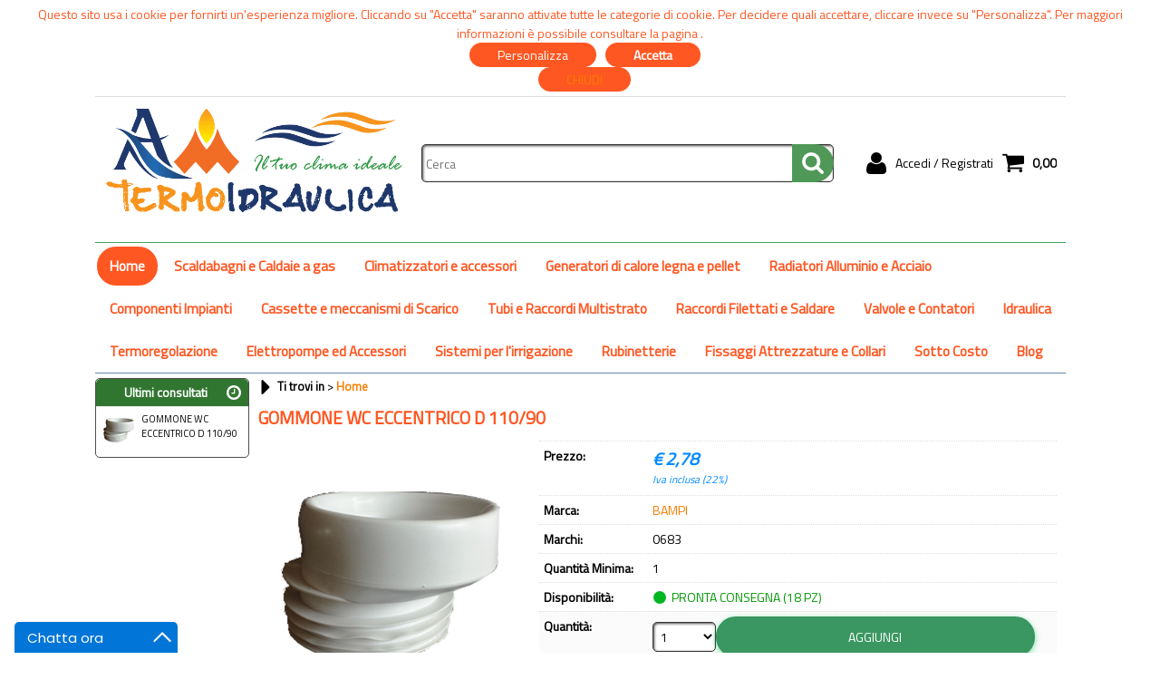

--- FILE ---
content_type: text/html; Charset=iso-8859-1
request_url: https://www.am-termoidraulica.it/cassette-di-scarico/sifoni-ed-accessori/gommone-wc-eccentrico-d-110-90.1.40.13.gp.697.uw
body_size: 86015
content:
<!DOCTYPE html>
<html lang="it">
<head>
<meta charset="iso-8859-1">
<meta http-equiv="content-type" content="text/html; charset=iso-8859-1">
<base href="https://www.am-termoidraulica.it/" />
<script type="text/javascript" id="rdy_jIoC3jEw">
	//<![CDATA[
	
window.onerror = function(message, url, lineNumber,columnNumber,oError) {oError = oError||{};var aStack = (oError.stack||"").split("\n");var aConsole = [];aConsole.push(message);for(var sY=0;sY<aStack.length;sY++){if(aStack[sY]){aConsole.push(aStack[sY].replace(/@/g,"\t"));}}console.log("ERROR:");console.log(aConsole.join("\n"));console.log("------------------------------------");return true;};

	//]]>
</script>


<link  href="scripts/jquery.js" rel="preload" type="text/javascript" as="script" />
<link  href="scripts/readyprolibrary.min122.js?lang=it" rel="preload" type="text/javascript" as="script" />
<link  href="/readycontent/images/logo-1.png" rel="preload" as="image" />
<link  href="ReadySkins/SkinPersonalizzata/css/screen.css?ch=ThuJan22070658UTC01002026" rel="preload" type="text/css" as="style" />
<title>Vendita GOMMONE WC ECCENTRICO D 110/90  BAMPI</title>
<meta http-equiv="imagetoolbar" content="no" />
<meta name="generator" content="Ready Pro Ecommerce" />
<meta name="content-language" content="it" />
<link rel="icon" type="image/x-icon" href="/favicon.ico" />
<meta content=", , GOMMONE WC ECCENTRICO D 110/90, " name="keywords" />
<meta content="Vendita GOMMONE WC ECCENTRICO D 110/90 BAMPI " name="description" />
<meta content="width=device-width, minimum-scale=1.0, maximum-scale=5.0, initial-scale=1.0" name="viewport" />
<meta content="yes" name="apple-mobile-web-app-capable" />
<meta content="yes" name="mobile-web-app-capable" />
<link  href="https://www.am-termoidraulica.it/idraulica/guarnizioni-morsetti-e-affini/gommone-wc-eccentrico-d-110-90.1.48.35.gp.697.uw" rel="canonical" />
<meta property="og:title" content="Vendita GOMMONE WC ECCENTRICO D 110/90  BAMPI " />
<meta property="og:type" content="product" />
<meta content="Vendita GOMMONE WC ECCENTRICO D 110/90 BAMPI " property="og:description" />
<meta property="og:url" content="https://www.am-termoidraulica.it/idraulica/guarnizioni-morsetti-e-affini/gommone-wc-eccentrico-d-110-90.1.48.35.gp.697.uw" />
<meta property="og:image" content="https://www.am-termoidraulica.it/files/M_Files/Foto/38345_1.PNG" />
<link  href="https://www.am-termoidraulica.it/files/M_Files/Foto/38345_1.PNG" rel="image_src" />
<link  href="ReadySkins/readyprocss.min115.css" rel="stylesheet" type="text/css" />
<link  href="ReadySkins/slick/slick1.css" rel="stylesheet" type="text/css" />
<link  href="ReadySkins/slick/slick-theme1.css" rel="stylesheet" type="text/css" />
<!-- SKIN Personalizzata (Folder) -->
<link  href="ReadySkins/SkinPersonalizzata/css/screen.css?ch=ThuJan22070658UTC01002026" rel="stylesheet" type="text/css" />
<!-- Custom CSS --><style type="text/css">
	#body_home .column {
min-height:450px !important;
}
.privacyFormBox a {
background: none !important;
}
.privacyFormBox a:hover, .privacyFormBox a:focus-visible { 
border:none !important; 
} 
#footer_custom_els_container a {
background: none !important;
padding: 0 0.85em !important;
font-weight: bold;
color: #ff5722;
}

#footer_custom_els_container a:hover, #footer_custom_els_container a:focus-visible {
border:none !important;
}

h1.boxTitle {text-align:left;}

.blog_item.list-item{
padding:0;
}

.footer_block_page.fb a {
margin-top: 1em !important;
padding: 0 !important;
}

.blog_item.list-item>a {
margin-left: 0px !important;
}

#colDx{
    width: 25%;
}

.privacyFormBox a {
background: none !important;
}
.privacyFormBox a:hover, .privacyFormBox a:focus-visible { 
border:none !important; 
} 
#footer_custom_els_container a {
background: none !important;
padding: 0 0.85em !important;
font-weight: bold;
color: #ff5722;
}

#footer_custom_els_container a:hover, #footer_custom_els_container a:focus-visible {
border:none !important;
}

h1.boxTitle {text-align:left;}

.blog_item.list-item{
padding:0;
}

.footer_block_page.fb a {
margin-top: 1em !important;
padding: 0 !important;
}

.blog_item.list-item>a {
margin-left: 0px !important;
}

#colDx{
    width: 25%;
}

#sheetProductBoxes h2 {
    color: #000 !important;
    text-align:left;
}
#sheetProductBoxes h2:first-child{
    display:none;
}
#sheetProductLinks h2, 
#sheetProductAttachments h2, 
#sheetProductArtColl h2{
    display:block !important;
}

#sheetProductDescription h1{
    margin-top: 2em;
}

</style>
<style type="text/css">
#colSx,#colDx,#colMid{display:table-cell;vertical-align:top;}#mainTable{display:table;}
</style>
<script type="text/javascript" id="rdy_dnn2xN8J">
//<![CDATA[
var template_var_bShowMobileVersion=false;
var template_var_skinFolder='ReadySkins/SkinPersonalizzata/images/';
var template_var_ajaxCall_page='ajaxRequests.asp';
var template_var_upload_files_page='uploadFiles.asp';
var template_var_renew_session_page='';
var template_var_send_order_page='/?cmd=sendOrder';
var template_var_order_incomplete_btn_ko='Annulla';
var template_var_order_incomplete_btn_ok='Procedi con l\'acquisto';
var template_var_order_incomplete_message='<strong>ATTENZIONE!!</strong><br /><p>Siamo spiacenti ma attualmente non esiste alcun vettore disponibile per la tua zona di consegna.</p><ul><li>Potresti decidere di inviare comunque l\'ordine. Ti chiamera\' un nostro tecnico per aiutarti</li><li>Oppure potresti annullare l\'operazione e riprovare tra qualche giorno lasciando i tuoi articoli nel carrello.</li><li>Oppure potresti annullare l\'operazione ma solo per provare un\'altra destinazione</li></ul><br /><br /><strong>Come vuoi procedere?</strong>';
var readypro_data = {cookiesAccepted:0,cookiesMarketingAccepted:0,cookiesStatisticsAccepted:0,webSiteCharset:'iso-8859-1'};
//]]>
</script>
<script src="scripts/jquery.js" type="text/javascript" id="rdy_scriptsjqueryjs"></script>
<script src="scripts/readyprolibrary.min122.js?lang=it" type="text/javascript" id="rdy_scriptsreadyprolibrarymin122jslangit" defer="defer"></script>
<script src="scripts/select2/dist/js/i18n/it.js" type="text/javascript" id="rdy_scriptsselect2distjsi18nitjs" defer="defer"></script>
<script src="scripts/slick/slick1.js" type="text/javascript" id="rdy_scriptsslickslick1js" defer="defer"></script>
<!-- Facebook Pixel Code -->
<script type="text/javascript" id="rdy_YWvx6M7r">
//<![CDATA[
!function(f,b,e,v,n,t,s)
{if(f.fbq)return;n=f.fbq=function(){n.callMethod?
n.callMethod.apply(n,arguments):n.queue.push(arguments)};
if(!f._fbq)f._fbq=n;n.push=n;n.loaded=!0;n.version="2.0";
n.queue=[];t=b.createElement(e);t.async=!0;
t.src=v;s=b.getElementsByTagName(e)[0];
s.parentNode.insertBefore(t,s)}(window, document,"script",
"https://connect.facebook.net/en_US/fbevents.js");
fbq("init", "428519338538736");
fbq("track", "PageView");
//]]>
</script>
<noscript><img height="1" width="1" style="display:none" src="https://www.facebook.com/tr?id=428519338538736&ev=PageView&noscript=1" /></noscript>
<!-- End Facebook Pixel Code -->

</head>
<body id="body_getProd" class="body_lang_it webAreaID_38">
<script type="text/javascript" id="rdy_bzWgln7Q">
//<![CDATA[
fbq('track', 'ViewContent', {
content_type: 'product',
content_ids: ['0683']
});
//]]>
</script>
<div id="cookieAlert"><div class="text"><p>Questo sito usa i cookie per fornirti un'esperienza migliore. Cliccando su "Accetta" saranno attivate tutte le categorie di cookie. Per decidere quali accettare, cliccare invece su "Personalizza". Per maggiori informazioni è possibile consultare la pagina .</p></div><div class="btn"><a href="#" class="details" onclick="return showCookieDetails();">Personalizza</a><a href="#" class="ok" onclick="return acceptCookie(this,false);">Accetta</a></div><a href="#" class="close" onclick="return closeCookieBanner(this);">CHIUDI</a></div>
<div id="r_left_menu"><div class="r_left_menu_loader"></div><div class="r_left_menu_container"><div class="r_left_menu_container_scroll"><ul><li class="btn_left_close btn"><span>Chiudi</span></li></ul><div class="r_left_menu_areas"><ul>
<li id="r_webArea_38" class="current">
<a href="https://www.am-termoidraulica.it/" title="Home" class="selectedButt" target="_self" data-text="Home">Home</a>
</li><li id="r_webArea_39">
<a href="Vendita-caldaie-scaldabagni" title="Scaldabagni e Caldaie a gas " target="_self" data-text="Scaldabagni e Caldaie a gas ">Scaldabagni e Caldaie a gas </a>
<!-- INNERHTML_AREA_39 -->
</li><li id="r_webArea_53">
<a href="vendita-climatizzatori-pompe-di-calore-accessori" title="Climatizzatori e accessori" target="_self" data-text="Climatizzatori e accessori">Climatizzatori e accessori</a>
<!-- INNERHTML_AREA_53 -->
</li><li id="r_webArea_56">
<a href="Vendita-termocucine-legna-stufe-caldaie-pellet" title="Generatori di calore legna e pellet" target="_self" data-text="Generatori di calore legna e pellet">Generatori di calore legna e pellet</a>
<!-- INNERHTML_AREA_56 -->
</li><li id="r_webArea_61">
<a href="Radiatori-alluminio-scaldasalviette-acciaio" title="Radiatori Alluminio e Acciaio" target="_self" data-text="Radiatori Alluminio e Acciaio">Radiatori Alluminio e Acciaio</a>
<!-- INNERHTML_AREA_61 -->
</li><li id="r_webArea_49">
<a href="Vendita-componenti-impianti-termoidraulici" title="Componenti Impianti" target="_self" data-text="Componenti Impianti">Componenti Impianti</a>
<!-- INNERHTML_AREA_49 -->
</li><li id="r_webArea_60">
<a href="Valvole-aerazione-cassette-meccanismi-scarico" title="Cassette e meccanismi di Scarico" target="_self" data-text="Cassette e meccanismi di Scarico">Cassette e meccanismi di Scarico</a>
<!-- INNERHTML_AREA_60 -->
</li><li id="r_webArea_57">
<a href="Vendita-tubo-multistrato" title="Tubi e Raccordi Multistrato" target="_self" data-text="Tubi e Raccordi Multistrato">Tubi e Raccordi Multistrato</a>
<!-- INNERHTML_AREA_57 -->
</li><li id="r_webArea_59">
<a href="Vendita-Raccordi-tubo-Polietilene-rame-ottone-ferro-zincato" title="Raccordi Filettati e Saldare" target="_self" data-text="Raccordi Filettati e Saldare">Raccordi Filettati e Saldare</a>
<!-- INNERHTML_AREA_59 -->
</li><li id="r_webArea_44">
<a href="Vendita-valvole-ottone-acqua-gas" title="Valvole e Contatori" target="_self" data-text="Valvole e Contatori">Valvole e Contatori</a>
<!-- INNERHTML_AREA_44 -->
</li><li id="r_webArea_48">
<a href="Vendita-Articoli-minuterie-idrauliche" title="Idraulica" target="_self" data-text="Idraulica">Idraulica</a>
<!-- INNERHTML_AREA_48 -->
</li><li id="r_webArea_43">
<a href="Vendita-apparecchi-termoregolazione" title="Termoregolazione" target="_self" data-text="Termoregolazione">Termoregolazione</a>
<!-- INNERHTML_AREA_43 -->
</li><li id="r_webArea_51">
<a href="vendita-elettropompe" title="Elettropompe ed Accessori" target="_self" data-text="Elettropompe ed Accessori">Elettropompe ed Accessori</a>
<!-- INNERHTML_AREA_51 -->
</li><li id="r_webArea_41">
<a href="Vendita-apparecchiature-impianti-irrigazione" title="Sistemi per l'irrigazione" target="_self" data-text="Sistemi per l'irrigazione">Sistemi per l'irrigazione</a>
<!-- INNERHTML_AREA_41 -->
</li><li id="r_webArea_42">
<a href="vendita-rubinetteria" title="Rubinetterie" target="_self" data-text="Rubinetterie">Rubinetterie</a>
<!-- INNERHTML_AREA_42 -->
</li><li id="r_webArea_50">
<a href="Vendita-sistemi-fissaggio-utensileria" title="Fissaggi Attrezzature e Collari" target="_self" data-text="Fissaggi Attrezzature e Collari">Fissaggi Attrezzature e Collari</a>
<!-- INNERHTML_AREA_50 -->
</li><li id="r_webArea_58">
<a href="vendita-prodotti-sottocosto" title="Sotto Costo" target="_self" data-text="Sotto Costo">Sotto Costo</a>
<!-- INNERHTML_AREA_58 -->
</li><li id="r_webArea_55">
<a href="blog" title="Blog" target="_self" data-text="Blog">Blog</a>
<!-- INNERHTML_AREA_55 -->
</li>
</ul>
</div><div class="r_left_menu_pages"><ul><li id="r_webPage_6"><a href="contatti-vendita-caldaie-stufe-idraulica">Contatti</a></li><li id="r_webPage_7"><a href="spedizioni-vendita-materiale-termoidraulico">Spedizioni</a></li><li id="r_webPage_9"><a href="vendita-articoli-termoidraulico-pagamenti">Pagamenti</a></li><li id="r_webPage_8"><a href="condizioni-vendita-materiale-termoidraulico">Condizioni di Vendita</a></li><li id="r_webPage_11"><a href="agevolazioni-iva-prima-casa">Agevolazioni Fiscali</a></li></ul></div></div></div></div>
<div id="header_responsive"><div id="head"><div id="header_top_bar_wrapper"><ul class="header_top_bar"><li id="top_text"></li></ul></div><div id="top_buttons_wrapper"><ul class="top_buttons"><li id="top_menu_button" class="btn_menu butt"><a href="#"><span>&nbsp;</span></a></li><li class="box_logo"><a href="https://www.am-termoidraulica.it/"><img src="/readycontent/images/logo-1.png" fetchpriority="high" id="logo" alt="Vendita stufe, caldaie, materiali idraulico, rubinetterie ed irrigazione" border="0" /></a></li><li class="box_search"><form action="/" id="top_search" class="headForm"><div class="box_text_search"><input type="text" placeholder="Cerca" class="txt_search" name="cmdString" autocomplete="off" value="" /><input type="submit" value="ok" class="btn_search responsive_butt" /></div><input type="button" value="ok" name="main_butt" class="btn_search main_butt" /><input type="hidden" name="cmd" value="searchProd" /><input type="hidden" name="bFormSearch" value="1" /></form></li><li id="top_login_button" class="btn_login butt"><a href="/?cmd=loginAndRegister" rel="nofollow"><span>Accedi / Registrati</span></a><div id="top_login" class="popup"><div class="loginAndRegister" id="loginAndRegisterTop"><div id="existentUserBoxTop" class="existent_user_box"><div class="boxTitle"><span>Sono già registrato</span></div><p>Per completare l'ordine inserisci il nome utente e la password e poi clicca sul pulsante "Accedi"</p><form action="cassette-di-scarico/sifoni-ed-accessori/gommone-wc-eccentrico-d-110-90.1.40.13.gp.697.uw" method="post"><fieldset><label><strong>E-mail:</strong><input type="text" name="uid" /></label><label><strong>Password:</strong><input type="password" name="pwd" onkeypress="showToggleViewPassword(this);" /></label></fieldset><input value="Accedi" type="submit" name="cmdOK" class="butt1" /><a href="#" title="Inserire l'indirizzo email con il quale e' stata effettuata la registrazione per reimpostare la password" onclick="return showMessageInLightBox('&lt;div id=&quot;resetPwdRequest&quot;&gt;&lt;div class=&quot;boxTitle&quot;&gt;Hai perso la password?&lt;/div&gt;Per avviare la procedura di reset della password inserisci l\'indirizzo email con il quale ti sei registrato.&lt;form id=&quot;resetPwdRequestForm&quot; action=&quot;/?cmd=resetPwdRequest&quot; method=&quot;post&quot; onsubmit=&quot;return checkResetPwdForm(this);&quot;&gt;&lt;label for=&quot;email&quot;&gt;E-mail&lt;/label&gt;&amp;nbsp;&lt;input type=&quot;text&quot; name=&quot;email&quot; /&gt;&amp;nbsp;&lt;input type=&quot;submit&quot; name=&quot;cmd_OK&quot; value=&quot;Vai&quot; class=&quot;butt1&quot; id=&quot;resetPwdRequestButt&quot; /&gt;&lt;/form&gt;&lt;/div&gt;');">Hai perso la password?</a></form></div><div id="newUserBoxTop" class="new_user_box"><div class="boxTitle"><span>Sono un nuovo cliente</span></div><p>Se non sei ancora registrato sul nostro sito clicca sul pulsante "Registrati"</p><form action="/?cmd=regForm" method="post"><input type="submit" name="cmdRegister" value="Registrati" class="butt1" /></form></div></div></div></li><li class="btn_cart butt" id="top_cart_button"><a href="/?cmd=showCart" rel="nofollow"><span>0,00</span></a></li></ul></div></div></div>
<div id="menu" class="megamenu"><ul>
<li id="webArea_38" class="current">
<a href="https://www.am-termoidraulica.it/" title="Home" class="selectedButt" target="_self" data-text="Home">Home</a>
</li><li id="webArea_39">
<a href="Vendita-caldaie-scaldabagni" title="Scaldabagni e Caldaie a gas " target="_self" data-text="Scaldabagni e Caldaie a gas ">Scaldabagni e Caldaie a gas </a>
</li><li id="webArea_53">
<a href="vendita-climatizzatori-pompe-di-calore-accessori" title="Climatizzatori e accessori" target="_self" data-text="Climatizzatori e accessori">Climatizzatori e accessori</a>
</li><li id="webArea_56">
<a href="Vendita-termocucine-legna-stufe-caldaie-pellet" title="Generatori di calore legna e pellet" target="_self" data-text="Generatori di calore legna e pellet">Generatori di calore legna e pellet</a>
</li><li id="webArea_61">
<a href="Radiatori-alluminio-scaldasalviette-acciaio" title="Radiatori Alluminio e Acciaio" target="_self" data-text="Radiatori Alluminio e Acciaio">Radiatori Alluminio e Acciaio</a>
</li><li id="webArea_49">
<a href="Vendita-componenti-impianti-termoidraulici" title="Componenti Impianti" target="_self" data-text="Componenti Impianti">Componenti Impianti</a>
</li><li id="webArea_60">
<a href="Valvole-aerazione-cassette-meccanismi-scarico" title="Cassette e meccanismi di Scarico" target="_self" data-text="Cassette e meccanismi di Scarico">Cassette e meccanismi di Scarico</a>
</li><li id="webArea_57">
<a href="Vendita-tubo-multistrato" title="Tubi e Raccordi Multistrato" target="_self" data-text="Tubi e Raccordi Multistrato">Tubi e Raccordi Multistrato</a>
</li><li id="webArea_59">
<a href="Vendita-Raccordi-tubo-Polietilene-rame-ottone-ferro-zincato" title="Raccordi Filettati e Saldare" target="_self" data-text="Raccordi Filettati e Saldare">Raccordi Filettati e Saldare</a>
</li><li id="webArea_44">
<a href="Vendita-valvole-ottone-acqua-gas" title="Valvole e Contatori" target="_self" data-text="Valvole e Contatori">Valvole e Contatori</a>
</li><li id="webArea_48">
<a href="Vendita-Articoli-minuterie-idrauliche" title="Idraulica" target="_self" data-text="Idraulica">Idraulica</a>
</li><li id="webArea_43">
<a href="Vendita-apparecchi-termoregolazione" title="Termoregolazione" target="_self" data-text="Termoregolazione">Termoregolazione</a>
</li><li id="webArea_51">
<a href="vendita-elettropompe" title="Elettropompe ed Accessori" target="_self" data-text="Elettropompe ed Accessori">Elettropompe ed Accessori</a>
</li><li id="webArea_41">
<a href="Vendita-apparecchiature-impianti-irrigazione" title="Sistemi per l'irrigazione" target="_self" data-text="Sistemi per l'irrigazione">Sistemi per l'irrigazione</a>
</li><li id="webArea_42">
<a href="vendita-rubinetteria" title="Rubinetterie" target="_self" data-text="Rubinetterie">Rubinetterie</a>
</li><li id="webArea_50">
<a href="Vendita-sistemi-fissaggio-utensileria" title="Fissaggi Attrezzature e Collari" target="_self" data-text="Fissaggi Attrezzature e Collari">Fissaggi Attrezzature e Collari</a>
</li><li id="webArea_58">
<a href="vendita-prodotti-sottocosto" title="Sotto Costo" target="_self" data-text="Sotto Costo">Sotto Costo</a>
</li><li id="webArea_55">
<a href="blog" title="Blog" target="_self" data-text="Blog">Blog</a>
</li>
</ul>
</div>
<div id="mainTableContainer">
<div id="mainTable">
<div id="colSx"><div id="latestModelsBox"><div class="boxTitle bkg1"><span>Ultimi consultati</span></div><ul><li><a href="gommone-wc-eccentrico-d-110-90.1.0.35.gp.697.uw"><img src="files/M_Files/Foto/38345_3.PNG" align="left" width="40" alt="" border="0" />GOMMONE WC ECCENTRICO D 110/90</a></li></ul></div></div>
<div id="colMid">
<noscript><div id="jsNotEnabledMessage"><img src="ReadySkins/SkinPersonalizzata/images/alert_javascriptIsNotEnable.gif" border="0" alt="" /></div></noscript>
<div id="navBar"><div id="breadcrumbs"><strong>Ti trovi in</strong> <ul><li><a href="https://www.am-termoidraulica.it/" title="Home"><span>Home</span></a></li></ul></div></div><script type="application/ld+json">{"itemListElement":[{"@type":"ListItem","position":1,"item":{"@id":"https://www.am-termoidraulica.it/","name":"Home"}}],"@type":"BreadcrumbList","@context":"https://schema.org"}</script>
<div id="sheetBox">
<div id="sheetBoxTopDetails">
<h1 class="boxTitle">
<span>GOMMONE WC ECCENTRICO D 110/90</span>
</h1>
<div class="imagesBox" style="width:300px;float:left;margin:0 10px 10px 0;max-width: 400px;">
<div class="mainImagesList" id="sheetMainImageConteiner"><a href="#" data-fancybox-href="files/M_Files/Foto/38345_2.PNG" data-fancybox-title="GOMMONE WC ECCENTRICO D 110/90" class="fancybox-sheet-gallery imageParent"><img src="files/M_Files/Foto/38345_2.PNG" fetchpriority="high" class="image" id="sheetMainImage" alt="GOMMONE WC ECCENTRICO D 110/90" border="0" /></a></div><div class="sheetMainImage thumbsList" data-n-thumbs="4" data-n-total-mages="1" data-add-pinch="1"></div>
</div>
<div class="detailsBox" style="margin:0 0 10px 310px;">
<table width="99%" border="0" cellspacing="0" cellpadding="0"><tr class="price">
<th scope="row" class="price">Prezzo:</th>
<td data-label="" class="price"><h3 class="mainPrice"><span class="mainPriceCurrency">&#8364;</span><span class="mainPriceAmount">2,78</span> <span class="sIva">Iva inclusa (22%)</span></h3></td>
</tr><tr class="T9">
<th scope="row" class="T9">Marca:</th>
<td data-label="" class="T9"><a href="bampi/products.1.0.0.br.3.uw" title="BAMPI ">BAMPI </a></td>
</tr><tr class="code">
<th scope="row" class="code">Marchi:</th>
<td data-label="" class="code">0683</td>
</tr><tr class="orderMinQta">
<th scope="row" class="orderMinQta">Quantità Minima:</th>
<td data-label="" class="orderMinQta">1</td>
</tr><tr class="availability">
<th scope="row" class="availability">Disponibilità:</th>
<td data-label="" class="availability"><span class="fullAV ico">PRONTA CONSEGNA (18 PZ)</span>
</td>
</tr><tr id="sheetAddToCartRow"><th>Quantità:</th><td class="bkg1"><form action="cassette-di-scarico/sifoni-ed-accessori/gommone-wc-eccentrico-d-110-90.1.40.13.gp.697.uw" method="post" class="cart_form" name="cart_form_697" id="cart_form_697" onsubmit="return false;"><label><select name="addToCart" class="cart_form_quantity" onchange="return cartQtaSubmit(this);"><option value="1">1</option><option value="2">2</option><option value="3">3</option><option value="4">4</option><option value="5">5</option><option value="6">6</option><option value="7">7</option><option value="8">8</option><option value="9">9</option><optgroup label="-----"><option value="customQuantityForm_ins_697">10+</option></optgroup></select></label><input type="submit" value="Aggiungi" name="cmdAdd" class="butt1" onclick="return addToCartProduct(this.form);" /><input type="hidden" value="697" name="productID" /><input type="hidden" value="" name="filterID" /></form><div style="display:none;" id="customQuantityForm_ins_697"><div class="ajax_message"><strong>GOMMONE WC ECCENTRICO D 110/90</strong> <p>Quanti PZ vuoi aggiungere?</p><form class="cart_form" action="cassette-di-scarico/sifoni-ed-accessori/gommone-wc-eccentrico-d-110-90.1.40.13.gp.697.uw" method="post" name="custom_cart_form_697" id="custom_cart_form_697" onsubmit="return addToCartProduct(this);"><input type="text" name="addToCart" value="10" size="3" maxlength="6" class="cart_form_quantity" /><input type="submit" value="Aggiungi" name="cmdAdd" class="butt1" onclick="return addToCartProduct(this.form);" /><input type="hidden" value="697" name="productID" /><input type="hidden" value="" name="filterID" /></form></div></div></td></tr></table>
</div>
<div class="servicesBox" style="margin:0 0 10px 310px;"><h2><span>Servizi</span></h2><a href="javascript:window.print();" class="buttServPrint">Stampa</a><a href="#" title="Condividi" class="buttServTellToFriend" rel="nofollow">Condividi</a><a href="#" onclick="showMessageInLightBox('&lt;div id=&quot;formRequestInfo&quot;&gt;\r\n\t&lt;div class=&quot;boxTitle&quot;&gt;&lt;span&gt;Richiedi informazioni&lt;/span&gt;&lt;/div&gt;\r\n\t&lt;form action=&quot;/?cmd=requestInfo&quot; method=&quot;post&quot; id=&quot;frm_request_info&quot; onsubmit=&quot;return checkRequestInfoForm(this);&quot;&gt;\r\n\t\t&lt;h3&gt;GOMMONE WC ECCENTRICO D 110/90&lt;/h3&gt;\r\n\t\t&lt;p&gt;Non hai trovato ci&#242; che cerchi? Scrivici e richiedi quello che ti interessa sapere.&lt;/p&gt;\r\n\t\t&lt;table border=&quot;0&quot; cellspacing=&quot;0&quot; cellpadding=&quot;0&quot;&gt;\r\n\t\t\t&lt;tr&gt;\r\n\t\t\t\t&lt;td&gt;\r\n\t\t\t\t\t&lt;label for=&quot;maskedField1&quot;&gt;Nome&lt;/label&gt;\r\n\t\t\t\t\t&lt;input type=&quot;text&quot; name=&quot;maskedField1&quot; id=&quot;maskedField1&quot; /&gt;\r\n\t\t\t\t&lt;/td&gt;\r\n\t\t\t\t&lt;td&gt;&lt;/td&gt;\r\n\t\t\t&lt;/tr&gt;\r\n\t\t\t&lt;tr&gt;\r\n\t\t\t\t&lt;td&gt;\r\n\t\t\t\t\t&lt;label&gt;E-mail&lt;/label&gt;&lt;input type=&quot;text&quot; name=&quot;maskedField2&quot; /&gt;\r\n\t\t\t\t&lt;/td&gt;\r\n\t\t\t\t&lt;td&gt;\r\n\t\t\t\t\t&lt;input type=&quot;hidden&quot; name=&quot;maskedField5&quot; value=&quot;maskedField2&quot; /&gt;\r\n\t\t\t\t&lt;/td&gt;\r\n\t\t\t&lt;/tr&gt;\r\n\t\t\t&lt;tr&gt;\r\n\t\t\t\t&lt;td colspan=&quot;2&quot;&gt;\r\n\t\t\t\t\t&lt;label for=&quot;maskedField3&quot;&gt;Richiesta&lt;/label&gt;\r\n\t\t\t\t\t&lt;textarea rows=&quot;5&quot; name=&quot;maskedField3&quot; id=&quot;maskedField3&quot;&gt;&lt;/textarea&gt;\r\n\t\t\t\t&lt;/td&gt;\r\n\t\t\t&lt;/tr&gt;\r\n\t\t\t&lt;tr&gt;\r\n\t\t\t\t&lt;td colspan=&quot;2&quot;&gt;\r\n\t\t\t\t\t&lt;div class=&quot;privacyFormBox&quot;&gt;&lt;input type=&quot;checkbox&quot; value=&quot;1&quot; name=&quot;privacyAgree&quot; /&gt; &lt;p&gt;Ho letto ed accetto le condizioni dell\'&lt;a href=&quot;httpswwwam-termoidraulica-it-informativa-privacy&quot; target=&quot;_blank&quot;&gt;informativa privacy&lt;/a&gt;&lt;/p&gt;&lt;/div&gt;\r\n\t\t\t\t\t&lt;input type=&quot;submit&quot; name=&quot;cmd_OK&quot; value=&quot;INVIA RICHIESTA&quot; class=&quot;butt1 frm_request_info_submit&quot; /&gt;\r\n\t\t\t\t&lt;/td&gt;\r\n\t\t\t&lt;/tr&gt;\r\n\t\t&lt;/table&gt;\r\n\t\t&lt;input type=&quot;hidden&quot; name=&quot;productID&quot; value=&quot;697&quot; /&gt;\r\n\t&lt;/form&gt;\r\n&lt;/div&gt;');return false;" class="buttServInfo">Richiedi informazioni</a></div>
<div id="addVotoBox" style="margin:0 0 10px 310px;"><h2><span>Feedback degli utenti</span></h2><div><span class="w_stars"><span style="width:24px;height:24px;display:inline-block;" class="img-star-empty"></span><span style="width:24px;height:24px;display:inline-block;" class="img-star-empty"></span><span style="width:24px;height:24px;display:inline-block;" class="img-star-empty"></span><span style="width:24px;height:24px;display:inline-block;" class="img-star-empty"></span><span style="width:24px;height:24px;display:inline-block;" class="img-star-empty"></span></span><form onsubmit="showMessageInLightBox('&lt;div class=&quot;ajax_warning&quot;&gt;\r\n\t&lt;p&gt;Attenzione!&lt;br/&gt;Non &#232; possibile effettuare l\'operazione.&lt;br/&gt;Per lasciare il tuo giudizio prima &#232; necessario effettuare il login&lt;/p&gt;\r\n\t&lt;div class=&quot;btn_wrapp&quot;&gt;\r\n\t\t&lt;a href=&quot;#&quot; onclick=&quot;return closeLightBox();&quot; class=&quot;btn close&quot;&gt;OK&lt;/a&gt;\r\n\t&lt;/div&gt;\r\n&lt;/div&gt;');return false;" method="post" action="#"><input type="submit" class="butt1" value="Lascia un feedback sul prodotto" /></form></div></div>
</div>
<ul id="sheetBoxesMenu"><li class="selected" id="tabBoxes" style="">
<a href="" onclick="$('.selected').attr('class','');$(this.parentNode).attr('class','selected');switchTab('sheetProductBoxes','sheetProductBoxes');return false;" onfocus="this.blur();">
Scheda
</a>
</li><li class="" id="tabAttachments" style="">
<a href="" onclick="$('.selected').attr('class','');$(this.parentNode).attr('class','selected');switchTab('sheetProductAttachments','sheetProductBoxes');return false;" onfocus="this.blur();">
Allegati (1)
</a>
</li></ul><div id="sheetProductBoxes"><div id=""><h2><span>Descrizione</span></h2><div id="sheetProductDescription"><div class="descriptionBox"><h1>Gommone WC Eccentrico Ø 110/90</h1>
<p align="justify">Il <strong>gommone WC eccentrico Ø 110/90
Bampi</strong> è ideale per collegare il vaso WC allo scarico in
presenza di <strong>disallineamenti</strong>. La struttura
flessibile garantisce una <strong>tenuta perfetta</strong> contro
perdite e cattivi odori.</p>
<ul>
<li><strong>Diametro:</strong> 110/90 mm</li>
<li><strong>Tipologia:</strong> Eccentrico</li>
<li><strong>Materiale:</strong> Gomma resistente</li>
<li><strong>Marca:</strong> Bampi</li></ul>
<p align="justify">Perfetto per installazioni rapide e
ristrutturazioni, assicura un montaggio semplice, sicuro e
duraturo.</p>
</div></div></div><div class="documentsBox" id="sheetProductAttachments"><h2><span>Allegati</span></h2><ul><li><a href="catalogo.1.0.0.gd.117.uw">CATALOGO</a><br /><p></p><span style="width:20px;height:22px;display:inline-block;margin:0 2px 5px 0;" class="ico-file pdf"></span><a href="files/M_Files/DocFiles/000/000/117/SIFONI.pdf" target="_blank">SIFONI.pdf</a>&#160;(5.582,22&#160;KB)<br /></li></ul></div></div>
</div><script type="application/ld+json">{"name":"GOMMONE WC ECCENTRICO D 110/90","category":"","image":"https://www.am-termoidraulica.it/files/M_Files/Foto/38345_2.PNG","offers":{"price":"2.78","priceCurrency":"EUR","priceValidUntil":"29-01-2026 14:30:51","availability":"https://schema.org/InStock"},"brand":{"name":"BAMPI ","@type":"Brand"},"sku":"0683","description":"Gommone WC Eccentrico Ø 110/90\r\nIl gommone WC eccentrico Ø 110/90\r\nBampi è ideale per collegare il vaso WC allo scarico in\r\npresenza di disallineamenti. La struttura\r\nflessibile garantisce una tenuta perfetta contro\r\nperdite e cattivi odori.\r\n\r\nDiametro: 110/90 mm\r\nTipologia: Eccentrico\r\nMateriale: Gomma resistente\r\nMarca: Bampi\r\nPerfetto per installazioni rapide e\r\nristrutturazioni, assicura un montaggio semplice, sicuro e\r\nduraturo.\r\n","@type":"Product","@context":"https://schema.org"}</script>
</div>
</div>
</div>
<div id="mmLayer_webArea_39" class="megamenuLayer"><div class="megamenuLayerWrapper"><div class="megamenuLayerContent"><div class="categoriesLinks columnizeContainer"><dl>
	<dt class="li-item">		<a href="scaldabagni-e-caldaie-a-gas/scaldabagni-a-gas-herman-saunier-duval/products.1.39.52.sp.uw"  title="Scaldabagni a gas Herman Saunier Duval" data-id="52" data-type="category" data-params="cmd=searchProd&idA=39&idC=52" data-page="standard" onclick="return megamenuClickHandler('39');">Scaldabagni a gas Herman Saunier Duval</a></dt>
</dl>
<dl>
	<dt class="li-item">		<a href="scaldabagni-e-caldaie-a-gas/caldaie-a-gas-herman-saunier-duval/products.1.39.250.sp.uw"  title="Caldaie a gas Herman Saunier Duval" data-id="250" data-type="category" data-params="cmd=searchProd&idA=39&idC=250" data-page="standard" onclick="return megamenuClickHandler('39');">Caldaie a gas Herman Saunier Duval</a></dt>
</dl>
<dl>
	<dt class="li-item">		<a href="scaldabagni-e-caldaie-a-gas/fumisteria-scaldini-e-caldaie/products.1.39.231.sp.uw"  title="Fumisteria Scaldini e Caldaie" data-id="231" data-type="category" data-params="cmd=searchProd&idA=39&idC=231" data-page="standard" onclick="return megamenuClickHandler('39');">Fumisteria Scaldini e Caldaie</a></dt>
</dl>
</div></div></div></div><div id="mmLayer_webArea_53" class="megamenuLayer"><div class="megamenuLayerWrapper"><div class="megamenuLayerContent"><div class="categoriesLinks columnizeContainer"><dl>
	<dt class="li-item">		<a href="climatizzatori-e-accessori/climatizzatori-toshiba/products.1.53.304.sp.uw"  title="Climatizzatori Toshiba" data-id="304" data-type="category" data-params="cmd=searchProd&idA=53&idC=304" data-page="standard" onclick="return megamenuClickHandler('53');">Climatizzatori Toshiba</a></dt>
</dl>
<dl>
	<dt class="li-item">		<a href="climatizzatori-e-accessori/accessori-climatizzazione-e-tubo-rame/products.1.53.91.sp.uw"  title="Accessori Climatizzazione e Tubo Rame " data-id="91" data-type="category" data-params="cmd=searchProd&idA=53&idC=91" data-page="standard" onclick="return megamenuClickHandler('53');">Accessori Climatizzazione e Tubo Rame </a></dt>
</dl>
</div></div></div></div><div id="mmLayer_webArea_56" class="megamenuLayer"><div class="megamenuLayerWrapper"><div class="megamenuLayerContent"><div class="categoriesLinks columnizeContainer"><dl>
	<dt class="li-item">		<a href="generatori-di-calore-legna-e-pellet/termostufe-e-termocucine/products.1.56.222.sp.uw"  title="Termostufe e Termocucine " data-id="222" data-type="category" data-params="cmd=searchProd&idA=56&idC=222" data-page="standard" onclick="return megamenuClickHandler('56');">Termostufe e Termocucine </a></dt>
</dl>
<dl>
	<dt class="li-item">		<a href="generatori-di-calore-legna-e-pellet/termostufe-a-pelllet/products.1.56.224.sp.uw"  title="Termostufe a pelllet " data-id="224" data-type="category" data-params="cmd=searchProd&idA=56&idC=224" data-page="standard" onclick="return megamenuClickHandler('56');">Termostufe a pelllet </a></dt>
</dl>
<dl>
	<dt class="li-item">		<a href="generatori-di-calore-legna-e-pellet/stufe-a-pellet/products.1.56.226.sp.uw"  title="Stufe a pellet " data-id="226" data-type="category" data-params="cmd=searchProd&idA=56&idC=226" data-page="standard" onclick="return megamenuClickHandler('56');">Stufe a pellet </a></dt>
</dl>
<dl>
	<dt class="li-item">		<a href="generatori-di-calore-legna-e-pellet/inserti-e-camini-a-legna/products.1.56.225.sp.uw"  title="Inserti e camini a legna " data-id="225" data-type="category" data-params="cmd=searchProd&idA=56&idC=225" data-page="standard" onclick="return megamenuClickHandler('56');">Inserti e camini a legna </a></dt>
</dl>
<dl>
	<dt class="li-item">		<a href="generatori-di-calore-legna-e-pellet/sufe-e-cucine-a-legna/products.1.56.295.sp.uw"  title="Sufe e Cucine a legna " data-id="295" data-type="category" data-params="cmd=searchProd&idA=56&idC=295" data-page="standard" onclick="return megamenuClickHandler('56');">Sufe e Cucine a legna </a></dt>
</dl>
<dl>
	<dt class="li-item">		<a href="generatori-di-calore-legna-e-pellet/inserti-e-termocamini-a-pellet/products.1.56.298.sp.uw"  title="Inserti e termocamini a pellet " data-id="298" data-type="category" data-params="cmd=searchProd&idA=56&idC=298" data-page="standard" onclick="return megamenuClickHandler('56');">Inserti e termocamini a pellet </a></dt>
</dl>
<dl>
	<dt class="li-item">		<a href="generatori-di-calore-legna-e-pellet/caldaie-a-pellet-e-bollitori/products.1.56.242.sp.uw"  title="Caldaie a Pellet e Bollitori " data-id="242" data-type="category" data-params="cmd=searchProd&idA=56&idC=242" data-page="standard" onclick="return megamenuClickHandler('56');">Caldaie a Pellet e Bollitori </a></dt>
</dl>
</div></div></div></div><div id="mmLayer_webArea_49" class="megamenuLayer"><div class="megamenuLayerWrapper"><div class="megamenuLayerContent"><div class="categoriesLinks columnizeContainer"><dl>
	<dt class="li-item">		<a href="componenti-impianti/componentii-arteclima-/products.1.49.160.sp.uw"  title="Componentii " ARTECLIMA "" data-id="160" data-type="category" data-params="cmd=searchProd&idA=49&idC=160" data-page="standard" onclick="return megamenuClickHandler('49');">Componentii " ARTECLIMA "</a></dt>
</dl>
<dl>
	<dt class="li-item">		<a href="componenti-impianti/componenti-far-/products.1.49.29.sp.uw"  title="Componenti " FAR "" data-id="29" data-type="category" data-params="cmd=searchProd&idA=49&idC=29" data-page="standard" onclick="return megamenuClickHandler('49');">Componenti " FAR "</a></dt>
</dl>
<dl>
	<dt class="li-item">		<a href="componenti-impianti/componenti-icma-/products.1.49.151.sp.uw"  title="Componenti "ICMA"" data-id="151" data-type="category" data-params="cmd=searchProd&idA=49&idC=151" data-page="standard" onclick="return megamenuClickHandler('49');">Componenti "ICMA"</a></dt>
</dl>
<dl>
	<dt class="li-item">		<a href="componenti-impianti/componenti-mut-/products.1.49.152.sp.uw"  title="Componenti "MUT" " data-id="152" data-type="category" data-params="cmd=searchProd&idA=49&idC=152" data-page="standard" onclick="return megamenuClickHandler('49');">Componenti "MUT" </a></dt>
</dl>
<dl>
	<dt class="li-item">		<a href="componenti-impianti/componenti-eurogas-/products.1.49.90.sp.uw"  title="Componenti " EUROGAS "  " data-id="90" data-type="category" data-params="cmd=searchProd&idA=49&idC=90" data-page="standard" onclick="return megamenuClickHandler('49');">Componenti " EUROGAS "  </a></dt>
</dl>
<dl>
	<dt class="li-item">		<a href="componenti-impianti/scambiatori-a-piastre/products.1.49.155.sp.uw"  title="Scambiatori a Piastre " data-id="155" data-type="category" data-params="cmd=searchProd&idA=49&idC=155" data-page="standard" onclick="return megamenuClickHandler('49');">Scambiatori a Piastre </a></dt>
</dl>
<dl>
	<dt class="li-item">		<a href="componenti-impianti/cassette-collettori-e-vasi-d-espansione-termocamino/products.1.49.314.sp.uw"  title="Cassette collettori e Vasi D'espansione Termocamino" data-id="314" data-type="category" data-params="cmd=searchProd&idA=49&idC=314" data-page="standard" onclick="return megamenuClickHandler('49');">Cassette collettori e Vasi D'espansione Termocamino</a></dt>
</dl>
</div></div></div></div><div id="mmLayer_webArea_60" class="megamenuLayer"><div class="megamenuLayerWrapper"><div class="megamenuLayerContent"><div class="categoriesLinks columnizeContainer"><dl>
	<dt class="li-item">		<a href="cassette-e-meccanismi-di-scarico/valvole-areazione-e-antiriflusso/products.1.60.311.sp.uw"  title="Valvole areazione e Antiriflusso" data-id="311" data-type="category" data-params="cmd=searchProd&idA=60&idC=311" data-page="standard" onclick="return megamenuClickHandler('60');">Valvole areazione e Antiriflusso</a></dt>
</dl>
<dl>
	<dt class="li-item">		<a href="cassette-e-meccanismi-di-scarico/cassette-di-scarico/products.1.60.16.sp.uw"  title="Cassette di scarico" data-id="16" data-type="category" data-params="cmd=searchProd&idA=60&idC=16" data-page="standard" onclick="return megamenuClickHandler('60');">Cassette di scarico</a></dt>
</dl>
<dl>
	<dt class="li-item">		<a href="cassette-e-meccanismi-di-scarico/meccanismi-di-scarico/products.1.60.38.sp.uw"  title="Meccanismi di scarico" data-id="38" data-type="category" data-params="cmd=searchProd&idA=60&idC=38" data-page="standard" onclick="return megamenuClickHandler('60');">Meccanismi di scarico</a></dt>
</dl>
</div></div></div></div><div id="mmLayer_webArea_57" class="megamenuLayer"><div class="megamenuLayerWrapper"><div class="megamenuLayerContent"><div class="categoriesLinks columnizeContainer"><dl>
	<dt class="li-item">		<a href="tubi-e-raccordi-multistrato/tubo-multistrato-pe-xb-al-pe-xb/products.1.57.196.sp.uw"  title="Tubo multistrato PE-XB/AL/PE-XB" data-id="196" data-type="category" data-params="cmd=searchProd&idA=57&idC=196" data-page="standard" onclick="return megamenuClickHandler('57');">Tubo multistrato PE-XB/AL/PE-XB</a></dt>
</dl>
<dl>
	<dt class="li-item">		<a href="tubi-e-raccordi-multistrato/raccordi-avvitare-multistrato/products.1.57.216.sp.uw"  title="Raccordi avvitare multistrato" data-id="216" data-type="category" data-params="cmd=searchProd&idA=57&idC=216" data-page="standard" onclick="return megamenuClickHandler('57');">Raccordi avvitare multistrato</a></dt>
</dl>
<dl>
	<dt class="li-item">		<a href="tubi-e-raccordi-multistrato/raccordi-a-pressare-multistrato-acqua/products.1.57.238.sp.uw"  title="Raccordi a pressare Multistrato acqua" data-id="238" data-type="category" data-params="cmd=searchProd&idA=57&idC=238" data-page="standard" onclick="return megamenuClickHandler('57');">Raccordi a pressare Multistrato acqua</a></dt>
</dl>
<dl>
	<dt class="li-item">		<a href="tubi-e-raccordi-multistrato/raccordi-a-pressare-multistrato-gas/products.1.57.239.sp.uw"  title="Raccordi a pressare Multistrato gas" data-id="239" data-type="category" data-params="cmd=searchProd&idA=57&idC=239" data-page="standard" onclick="return megamenuClickHandler('57');">Raccordi a pressare Multistrato gas</a></dt>
</dl>
</div></div></div></div><div id="mmLayer_webArea_59" class="megamenuLayer"><div class="megamenuLayerWrapper"><div class="megamenuLayerContent"><div class="categoriesLinks columnizeContainer"><dl>
	<dt class="li-item">		<a href="raccordi-filettati-e-saldare/raccordi-polifusione/products.1.59.7.sp.uw"  title="Raccordi Polifusione " data-id="7" data-type="category" data-params="cmd=searchProd&idA=59&idC=7" data-page="standard" onclick="return megamenuClickHandler('59');">Raccordi Polifusione </a></dt>
</dl>
<dl>
	<dt class="li-item">		<a href="raccordi-filettati-e-saldare/raccordi-o-ring/products.1.59.199.sp.uw"  title="Raccordi O-Ring" data-id="199" data-type="category" data-params="cmd=searchProd&idA=59&idC=199" data-page="standard" onclick="return megamenuClickHandler('59');">Raccordi O-Ring</a></dt>
</dl>
<dl>
	<dt class="li-item">		<a href="raccordi-filettati-e-saldare/raccordi-in-bronzo-e-rame/products.1.59.200.sp.uw"  title="Raccordi in bronzo e rame" data-id="200" data-type="category" data-params="cmd=searchProd&idA=59&idC=200" data-page="standard" onclick="return megamenuClickHandler('59');">Raccordi in bronzo e rame</a></dt>
</dl>
<dl>
	<dt class="li-item">		<a href="raccordi-filettati-e-saldare/raccorderia-ottone-polietilene/products.1.59.248.sp.uw"  title="Raccorderia ottone polietilene" data-id="248" data-type="category" data-params="cmd=searchProd&idA=59&idC=248" data-page="standard" onclick="return megamenuClickHandler('59');">Raccorderia ottone polietilene</a></dt>
</dl>
<dl>
	<dt class="li-item">		<a href="raccordi-filettati-e-saldare/raccordi-in-ottone/products.1.59.202.sp.uw"  title="Raccordi in ottone" data-id="202" data-type="category" data-params="cmd=searchProd&idA=59&idC=202" data-page="standard" onclick="return megamenuClickHandler('59');">Raccordi in ottone</a></dt>
</dl>
<dl>
	<dt class="li-item">		<a href="raccordi-filettati-e-saldare/raccordi-zincati/products.1.59.42.sp.uw"  title="Raccordi zincati" data-id="42" data-type="category" data-params="cmd=searchProd&idA=59&idC=42" data-page="standard" onclick="return megamenuClickHandler('59');">Raccordi zincati</a></dt>
</dl>
</div></div></div></div><div id="mmLayer_webArea_44" class="megamenuLayer"><div class="megamenuLayerWrapper"><div class="megamenuLayerContent"><div class="categoriesLinks columnizeContainer"><dl>
	<dt class="li-item">		<a href="valvole-e-contatori/valvole-a-sfera-gas-ed-accessori/products.1.44.245.sp.uw"  title="Valvole a sfera gas ed accessori " data-id="245" data-type="category" data-params="cmd=searchProd&idA=44&idC=245" data-page="standard" onclick="return megamenuClickHandler('44');">Valvole a sfera gas ed accessori </a></dt>
</dl>
<dl>
	<dt class="li-item">		<a href="valvole-e-contatori/valvole-a-sfera-acqua-ed-accessori/products.1.44.246.sp.uw"  title="Valvole a sfera acqua ed accessori " data-id="246" data-type="category" data-params="cmd=searchProd&idA=44&idC=246" data-page="standard" onclick="return megamenuClickHandler('44');">Valvole a sfera acqua ed accessori </a></dt>
</dl>
<dl>
	<dt class="li-item">		<a href="valvole-e-contatori/contatori-per-l-acqua/products.1.44.49.sp.uw"  title="Contatori per l'acqua " data-id="49" data-type="category" data-params="cmd=searchProd&idA=44&idC=49" data-page="standard" onclick="return megamenuClickHandler('44');">Contatori per l'acqua </a></dt>
</dl>
</div></div></div></div><div id="mmLayer_webArea_48" class="megamenuLayer"><div class="megamenuLayerWrapper"><div class="megamenuLayerContent"><div class="categoriesLinks columnizeContainer"><dl>
	<dt class="li-item">		<a href="idraulica/sifoname-e-pilette/products.1.48.135.sp.uw"  title="Sifoname e pilette" data-id="135" data-type="category" data-params="cmd=searchProd&idA=48&idC=135" data-page="standard" onclick="return megamenuClickHandler('48');">Sifoname e pilette</a></dt>
</dl>
<dl>
	<dt class="li-item">		<a href="idraulica/flessibili/products.1.48.183.sp.uw"  title="Flessibili" data-id="183" data-type="category" data-params="cmd=searchProd&idA=48&idC=183" data-page="standard" onclick="return megamenuClickHandler('48');">Flessibili</a></dt>
</dl>
<dl>
	<dt class="li-item">		<a href="idraulica/articoli-idraulici/products.1.48.36.sp.uw"  title="Articoli idraulici" data-id="36" data-type="category" data-params="cmd=searchProd&idA=48&idC=36" data-page="standard" onclick="return megamenuClickHandler('48');">Articoli idraulici</a></dt>
</dl>
<dl>
	<dt class="li-item">		<a href="idraulica/guarnizioni-morsetti-e-affini/products.1.48.35.sp.uw"  title="Guarnizioni, morsetti e affini" data-id="35" data-type="category" data-params="cmd=searchProd&idA=48&idC=35" data-page="standard" onclick="return megamenuClickHandler('48');">Guarnizioni, morsetti e affini</a></dt>
</dl>
<dl>
	<dt class="li-item">		<a href="idraulica/sigillanti-e-igienizzanti/products.1.48.37.sp.uw"  title="Sigillanti e igienizzanti" data-id="37" data-type="category" data-params="cmd=searchProd&idA=48&idC=37" data-page="standard" onclick="return megamenuClickHandler('48');">Sigillanti e igienizzanti</a></dt>
</dl>
<dl>
	<dt class="li-item">		<a href="idraulica/trattamento-acque/products.1.48.126.sp.uw"  title="Trattamento Acque " data-id="126" data-type="category" data-params="cmd=searchProd&idA=48&idC=126" data-page="standard" onclick="return megamenuClickHandler('48');">Trattamento Acque </a></dt>
</dl>
</div></div></div></div><div id="mmLayer_webArea_43" class="megamenuLayer"><div class="megamenuLayerWrapper"><div class="megamenuLayerContent"><div class="categoriesLinks columnizeContainer"><dl>
	<dt class="li-item">		<a href="termoregolazione/componenti-tecnocontrol-cewal-coelte/products.1.43.93.sp.uw"  title="Componenti Tecnocontrol - Cewal - Coelte" data-id="93" data-type="category" data-params="cmd=searchProd&idA=43&idC=93" data-page="standard" onclick="return megamenuClickHandler('43');">Componenti Tecnocontrol - Cewal - Coelte</a></dt>
</dl>
</div></div></div></div><div id="mmLayer_webArea_51" class="megamenuLayer"><div class="megamenuLayerWrapper"><div class="megamenuLayerContent"><div class="categoriesLinks columnizeContainer"><dl>
	<dt class="li-item">		<a href="elettropompe-ed-accessori/elettropompe-ebara/products.1.51.169.sp.uw"  title="Elettropompe Ebara" data-id="169" data-type="category" data-params="cmd=searchProd&idA=51&idC=169" data-page="standard" onclick="return megamenuClickHandler('51');">Elettropompe Ebara</a></dt>
</dl>
<dl>
	<dt class="li-item">		<a href="elettropompe-ed-accessori/circolatori-regolatori/products.1.51.48.sp.uw"  title="Circolatori - Regolatori" data-id="48" data-type="category" data-params="cmd=searchProd&idA=51&idC=48" data-page="standard" onclick="return megamenuClickHandler('51');">Circolatori - Regolatori</a></dt>
</dl>
<dl>
	<dt class="li-item">		<a href="elettropompe-ed-accessori/vasi-d-espansione/products.1.51.124.sp.uw"  title="Vasi D' espansione " data-id="124" data-type="category" data-params="cmd=searchProd&idA=51&idC=124" data-page="standard" onclick="return megamenuClickHandler('51');">Vasi D' espansione </a></dt>
</dl>
</div></div></div></div><div id="mmLayer_webArea_41" class="megamenuLayer"><div class="megamenuLayerWrapper"><div class="megamenuLayerContent"><div class="categoriesLinks columnizeContainer"><dl>
	<dt class="li-item">		<a href="sistemi-per-l-irrigazione/apparecchiature-irrigazione/products.1.41.195.sp.uw"  title="Apparecchiature irrigazione " data-id="195" data-type="category" data-params="cmd=searchProd&idA=41&idC=195" data-page="standard" onclick="return megamenuClickHandler('41');">Apparecchiature irrigazione </a></dt>
</dl>
<dl>
	<dt class="li-item">		<a href="sistemi-per-l-irrigazione/raccordi-e-valvole-in-pvc/products.1.41.194.sp.uw"  title="Raccordi e valvole in pvc " data-id="194" data-type="category" data-params="cmd=searchProd&idA=41&idC=194" data-page="standard" onclick="return megamenuClickHandler('41');">Raccordi e valvole in pvc </a></dt>
</dl>
<dl>
	<dt class="li-item">		<a href="sistemi-per-l-irrigazione/raccordi-in-pvc-per-polietilene/products.1.41.180.sp.uw"  title="Raccordi in pvc per polietilene " data-id="180" data-type="category" data-params="cmd=searchProd&idA=41&idC=180" data-page="standard" onclick="return megamenuClickHandler('41');">Raccordi in pvc per polietilene </a></dt>
</dl>
</div></div></div></div><div id="mmLayer_webArea_42" class="megamenuLayer"><div class="megamenuLayerWrapper"><div class="megamenuLayerContent"><div class="categoriesLinks columnizeContainer"><dl>
	<dt class="li-item">		<a href="rubinetterie/rubinetterie-teorema-/products.1.42.59.sp.uw"  title="Rubinetterie " Teorema "" data-id="59" data-type="category" data-params="cmd=searchProd&idA=42&idC=59" data-page="standard" onclick="return megamenuClickHandler('42');">Rubinetterie " Teorema "</a></dt>
</dl>
<dl>
	<dt class="li-item">		<a href="rubinetterie/rubinetterie-paffoni-/products.1.42.60.sp.uw"  title="Rubinetterie " Paffoni " " data-id="60" data-type="category" data-params="cmd=searchProd&idA=42&idC=60" data-page="standard" onclick="return megamenuClickHandler('42');">Rubinetterie " Paffoni " </a></dt>
</dl>
<dl>
	<dt class="li-item">		<a href="rubinetterie/rubinetterie-cucina/products.1.42.61.sp.uw"  title="Rubinetterie Cucina " data-id="61" data-type="category" data-params="cmd=searchProd&idA=42&idC=61" data-page="standard" onclick="return megamenuClickHandler('42');">Rubinetterie Cucina </a></dt>
</dl>
<dl>
	<dt class="li-item">		<a href="rubinetterie/saliscendi-e-soffioni-doccia/products.1.42.172.sp.uw"  title="Saliscendi e Soffioni Doccia" data-id="172" data-type="category" data-params="cmd=searchProd&idA=42&idC=172" data-page="standard" onclick="return megamenuClickHandler('42');">Saliscendi e Soffioni Doccia</a></dt>
</dl>
</div></div></div></div><div id="mmLayer_webArea_50" class="megamenuLayer"><div class="megamenuLayerWrapper"><div class="megamenuLayerContent"><div class="categoriesLinks columnizeContainer"><dl>
	<dt class="li-item">		<a href="fissaggi-attrezzature-e-collari/fissaggi-sanitari/products.1.50.105.sp.uw"  title="Fissaggi Sanitari" data-id="105" data-type="category" data-params="cmd=searchProd&idA=50&idC=105" data-page="standard" onclick="return megamenuClickHandler('50');">Fissaggi Sanitari</a></dt>
</dl>
<dl>
	<dt class="li-item">		<a href="fissaggi-attrezzature-e-collari/utensili-idraulica/products.1.50.106.sp.uw"  title="Utensili idraulica" data-id="106" data-type="category" data-params="cmd=searchProd&idA=50&idC=106" data-page="standard" onclick="return megamenuClickHandler('50');">Utensili idraulica</a></dt>
</dl>
<dl>
	<dt class="li-item">		<a href="fissaggi-attrezzature-e-collari/collari-di-riparazione/products.1.50.313.sp.uw"  title="Collari di Riparazione" data-id="313" data-type="category" data-params="cmd=searchProd&idA=50&idC=313" data-page="standard" onclick="return megamenuClickHandler('50');">Collari di Riparazione</a></dt>
</dl>
</div></div></div></div><div id="mmLayer_webArea_58" class="megamenuLayer"><div class="megamenuLayerWrapper"><div class="megamenuLayerContent"><div class="categoriesLinks columnizeContainer"><dl>
	<dt class="li-item">		<a href="sotto-costo/accessori-per-disabili/products.1.58.149.sp.uw"  title="Accessori per disabili " data-id="149" data-type="category" data-params="cmd=searchProd&idA=58&idC=149" data-page="standard" onclick="return megamenuClickHandler('58');">Accessori per disabili </a></dt>
</dl>
<dl>
	<dt class="li-item">		<a href="sotto-costo/accesori-da-bagno-carrara-e-matta/products.1.58.84.sp.uw"  title="Accesori da bagno Carrara e Matta" data-id="84" data-type="category" data-params="cmd=searchProd&idA=58&idC=84" data-page="standard" onclick="return megamenuClickHandler('58');">Accesori da bagno Carrara e Matta</a></dt>
</dl>
<dl>
	<dt class="li-item">		<a href="sotto-costo/rubinetterie-river-/products.1.58.158.sp.uw"  title="Rubinetterie " River "" data-id="158" data-type="category" data-params="cmd=searchProd&idA=58&idC=158" data-page="standard" onclick="return megamenuClickHandler('58');">Rubinetterie " River "</a></dt>
</dl>
<dl>
	<dt class="li-item">		<a href="sotto-costo/accessori-da-bagno-dededimos-group/products.1.58.86.sp.uw"  title="Accessori da bagno Dededimos Group" data-id="86" data-type="category" data-params="cmd=searchProd&idA=58&idC=86" data-page="standard" onclick="return megamenuClickHandler('58');">Accessori da bagno Dededimos Group</a></dt>
</dl>
<dl>
	<dt class="li-item">		<a href="sotto-costo/accessori-da-bagno-gedy/products.1.58.85.sp.uw"  title="Accessori da bagno Gedy" data-id="85" data-type="category" data-params="cmd=searchProd&idA=58&idC=85" data-page="standard" onclick="return megamenuClickHandler('58');">Accessori da bagno Gedy</a></dt>
</dl>
<dl>
	<dt class="li-item">		<a href="sotto-costo/box-daccia-a-soffietto/products.1.58.81.sp.uw"  title="Box daccia a soffietto " data-id="81" data-type="category" data-params="cmd=searchProd&idA=58&idC=81" data-page="standard" onclick="return megamenuClickHandler('58');">Box daccia a soffietto </a></dt>
</dl>
</div></div></div></div>
<div id="footer_custom_els_container"><div id="footer_custom_els" class="box"><div class="footer_block"><strong class="footer_block_title"><i class="fa fa-plus-circle"></i></strong><div class="footer_block_content"><div class="footer_block_text"><h3>AM Termoidraulica: Materiale Termoidraulico dal 1983</h3>

<p style="text-align: justify;">
AM Termoidraulica è un punto di riferimento nella <strong>vendita di materiale termoidraulico</strong> dal 1983. 
Offriamo <strong>caldaie, stufe, rubinetteria, sanitari e materiale idraulico</strong> per professionisti e privati, garantendo qualità, affidabilità e competenza.
</p>



</div><div class="footer_block_text"><br>
<strong class="footer_block_title"><i class="fa fa-plus-circle"></i> Recapiti </strong>

<div class="footer_block_content">
<div class="footer_block_page">
<!--<a href="tel:+39098584199" class="butt1" title="Telefono Fisso">-->
<i class="fa fa-angle-right"></i>Telefono : +39 0985.84199 </a>
</div>
<div class="footer_block_page">
<!--<a href="tel:+39098584199" class="butt1" title="Telefono Mobile">-->
<i class="fa fa-angle-right"></i>Cellulare : +39 334.5028482
<!--</a>-->
</div>
<div class="footer_block_page">
<!--<a href="tel:+393345028482" title="Contattaci su WhatsApp">-->
<i class="fa fa-angle-right"></i> WhatsApp :  +39 334.5028482
<!--</a>-->
</div>
<div class="footer_block_page">
<!--<a href="mailto:info@am-termoidraulica.it" title="Inviaci una mail">-->
<i class="fa fa-angle-right"></i>Mail :  info@am-termoidraulica.it
<!--</a>-->
</div>
<div class="footer_block_page fb">
<a href="https://www.facebook.com/AMTermoidraulica.store/" target="_blank" title="Seguici su facebook"><img src="/ReadyContent/images/seguici-su-facebook.png" alt="Seguici su facebook" /></a>
</div>
</div>



<script type="text/javascript">function add_chatinline(){var hccid=28908922;var nt=document.createElement("script");nt.async=true;nt.src="https://mylivechat.com/chatinline.aspx?hccid="+hccid;var ct=document.getElementsByTagName("script")[0];ct.parentNode.insertBefore(nt,ct);}
add_chatinline(); </script>

<script type="text/javascript" src="//platform-api.sharethis.com/js/sharethis.js#property=5c7e273ed11c6a0011c483d2&product=sticky-share-buttons"></script>

</div></div></div><div class="footer_block"><strong class="footer_block_title"><i class="fa fa-plus-circle"></i>Regolamento di Vendita</strong><div class="footer_block_content"><div class="footer_block_page"><a href="spedizioni-vendita-materiale-termoidraulico" class="link_footer"><i class="fa fa-angle-right"></i>Spedizioni</a></div><div class="footer_block_page"><a href="condizioni-vendita-materiale-termoidraulico" class="link_footer"><i class="fa fa-angle-right"></i>Condizioni di Vendita</a></div><div class="footer_block_page"><a href="vendita-articoli-termoidraulico-pagamenti" class="link_footer"><i class="fa fa-angle-right"></i>Pagamenti</a></div><div class="footer_block_text">
<br>
<strong class="footer_block_title"><i class="fa fa-plus-circle"></i>Agevolazioni Fiscali </strong>

<div class="footer_block_content">
<div class="footer_block_page">
<a href="agevolazioni-iva-prima-casa" title="Costruzione prima casa">
<i class="fa fa-angle-right"></i>Costruzione prima casa </a></div>
<div class="footer_block_page">
<a href="risparmio-energetico-termoidraulica" title="Risparmio Energetico">
<i class="fa fa-angle-right"></i>Risparmio Energetico </a></div>
<div class="footer_block_page">
<a href="agevolazioni-iva-ristrutturazione-edilizia" title="Ristrutturazione Edilizia">
<i class="fa fa-angle-right"></i>Ristrutturazione Edilizia </a>
</div>
<div class="footer_block_page">
<a href="agevolazioni-iva-solare-termico" title="Agevolazioni Iva Solare Termico">
<i class="fa fa-angle-right"></i>Solare Termico </a>
</div>

</div>

</div></div></div><div class="footer_block"><strong class="footer_block_title"><i class="fa fa-plus-circle"></i>Tieniti informato</strong><div class="footer_block_content"><div class="footer_block_blog_items"><div id="blogFooterItems" class="foot-latest-items"><div class="boxTitle bkg2"><span>Ultimi Articoli</span></div><ul><li class="blog_item list-item">
	<a href="blog/httpswwwam-termoidraulicaithomekit-valvola-detentore-3-8-a-sq-testa-termostatica138151gp5306uw">
		<span class="title">KIT VALVOLA + DETENTORE 3/8" A SQ + TESTA TERMOSTATICA</span>
	</a>
	<span class="date">Pubblicato il 22.10.2025</span>
</li><li class="blog_item list-item">
	<a href="blog/DOSATORE-DI-POLIFOSFATI-DA-12-CON-RUBINETTO-DI-BY-PASS">
		<span class="title">Dosatore di polifosfati da 1/2" con rubinetto by pass</span>
	</a>
	<span class="date">Pubblicato il 27.01.2025</span>
</li><li class="blog_item list-item">
	<a href="blog/CIRCOLATORE-TRE-VELOCITA-DAB-VSA-65130-EVO-INTERASSE-130">
		<span class="title">Circolatore tre velocità Dab VSA 65/130 Evo interasse 130</span>
	</a>
	<span class="date">Pubblicato il 22.10.2024</span>
</li><li class="blog_item list-item">
	<a href="blog/CLIMATIZZATORE-DUAL-SPLIT-TOP-COMFORT-9000-BTU--12000-BTU-GAS-R-32-CL-A">
		<span class="title">Climatizzatore dual split top comfort 9000 + 12000 Btu Gas R 32 CL. A++</span>
	</a>
	<span class="date">Pubblicato il 26.07.2024</span>
</li><li class="blog_item list-item">
	<a href="blog/CIRCOLATORE-ELETTRONICO-NMT-MINI-2560-INTERASSE-130">
		<span class="title">Circolatore elettronico NMT MINI 25/60 interasse 130</span>
	</a>
	<span class="date">Pubblicato il 28.11.2023</span>
</li></ul></div></div></div></div><div class="footer_block"><strong class="footer_block_title"><i class="fa fa-plus-circle"></i>News Letter</strong><div class="footer_block_content"><div class="footer_block_newsletter"><form action="/?cmd=newsLetter" method="post" class="newsletter-form" onsubmit="return checkNewsLetterForm(this);">
	<input type="text" name="saveUserValue" placeholder="E-mail" />
	<div class="privacyFormBox"><input type="checkbox" value="1" name="privacyAgree" /> <p>Ho letto ed accetto le condizioni dell'<a href="httpswwwam-termoidraulica-it-informativa-privacy" target="_blank">informativa privacy</a></p></div>
	<input type="submit" value="Iscriviti" class="butt1" name="cmd_ok" />
	<input type="hidden" name="mailingListID" value="FOOT_2" />
</form></div><div class="footer_block_text"><br><br>
<h3>Modalità di Pagamento </h3>
<p><img src="/ReadyContent/images/pagamento.png" alt="Modalita di pagamento" style="background:none;" /></p>
</div></div></div></div></div>
<div id="foot"><div class="content">&nbsp;</div></div><div id="bottomElements"><div id="footCustomText"><p>A.M. Termoidraulica S.r.l. Via Soleo 38 - 87021 Belvedere Marittimo (CS)| P.I. 01142660784</p>
<!--
<div class="ticker-wrap">
<div class="ticker">
<div class="ticker__item">SPEDIZIONI GRATUITE <span style="font-size:0.8em;font-style:italic"> per ordini superiori </span> AI 200 € </div>
<div class="ticker__item">SPEDIZIONI GRATUITE <span style="font-size:0.8em;font-style:italic"> per ordini superiori </span> AI 200 € </div>
<div class="ticker__item">SPEDIZIONI GRATUITE <span style="font-size:0.8em;font-style:italic"> per ordini superiori </span> AI 200 € </div>
<div class="ticker__item">SPEDIZIONI GRATUITE <span style="font-size:0.8em;font-style:italic"> per ordini superiori </span> AI 200 € </div>
<div class="ticker__item">SPEDIZIONI GRATUITE <span style="font-size:0.8em;font-style:italic"> per ordini superiori </span> AI 200 € </div>
<div class="ticker__item">SPEDIZIONI GRATUITE <span style="font-size:0.8em;font-style:italic"> per ordini superiori </span> AI 200 € </div>
<div class="ticker__item">SPEDIZIONI GRATUITE <span style="font-size:0.8em;font-style:italic"> per ordini superiori </span> AI 200 € </div>
<div class="ticker__item">SPEDIZIONI GRATUITE <span style="font-size:0.8em;font-style:italic"> per ordini superiori </span> AI 200 € </div>
<div class="ticker__item">SPEDIZIONI GRATUITE <span style="font-size:0.8em;font-style:italic"> per ordini superiori </span> AI 200 € </div>
<div class="ticker__item">SPEDIZIONI GRATUITE <span style="font-size:0.8em;font-style:italic"> per ordini superiori </span> AI 200 € </div>
<div class="ticker__item">SPEDIZIONI GRATUITE <span style="font-size:0.8em;font-style:italic"> per ordini superiori </span> AI 200 € </div>
<div class="ticker__item">SPEDIZIONI GRATUITE <span style="font-size:0.8em;font-style:italic"> per ordini superiori </span> AI 200 € </div>
<div class="ticker__item">SPEDIZIONI GRATUITE <span style="font-size:0.8em;font-style:italic"> per ordini superiori </span> AI 200 € </div>
<div class="ticker__item">SPEDIZIONI GRATUITE <span style="font-size:0.8em;font-style:italic"> per ordini superiori </span> AI 200 € </div>
<div class="ticker__item">SPEDIZIONI GRATUITE <span style="font-size:0.8em;font-style:italic"> per ordini superiori </span> AI 200 € </div>
<div class="ticker__item">SPEDIZIONI GRATUITE <span style="font-size:0.8em;font-style:italic"> per ordini superiori </span> AI 200 € </div>
<div class="ticker__item">SPEDIZIONI GRATUITE <span style="font-size:0.8em;font-style:italic"> per ordini superiori </span> AI 200 € </div>
<div class="ticker__item">SPEDIZIONI GRATUITE <span style="font-size:0.8em;font-style:italic"> per ordini superiori </span> AI 200 € </div>
<div class="ticker__item">SPEDIZIONI GRATUITE <span style="font-size:0.8em;font-style:italic"> per ordini superiori </span> AI 200 € </div>
<div class="ticker__item">SPEDIZIONI GRATUITE <span style="font-size:0.8em;font-style:italic"> per ordini superiori </span> AI 200 € </div>
<div class="ticker__item">SPEDIZIONI GRATUITE <span style="font-size:0.8em;font-style:italic"> per ordini superiori </span> AI 200 € </div>
<div class="ticker__item">SPEDIZIONI GRATUITE <span style="font-size:0.8em;font-style:italic"> per ordini superiori </span> AI 200 € </div>
<div class="ticker__item">SPEDIZIONI GRATUITE <span style="font-size:0.8em;font-style:italic"> per ordini superiori </span> AI 200 € </div>
<div class="ticker__item">SPEDIZIONI GRATUITE <span style="font-size:0.8em;font-style:italic"> per ordini superiori </span> AI 200 € </div>
<div class="ticker__item">SPEDIZIONI GRATUITE <span style="font-size:0.8em;font-style:italic"> per ordini superiori </span> AI 200 € </div>
<div class="ticker__item">SPEDIZIONI GRATUITE <span style="font-size:0.8em;font-style:italic"> per ordini superiori </span> AI 200 € </div>
<div class="ticker__item">SPEDIZIONI GRATUITE <span style="font-size:0.8em;font-style:italic"> per ordini superiori </span> AI 200 € </div>
<div class="ticker__item">SPEDIZIONI GRATUITE <span style="font-size:0.8em;font-style:italic"> per ordini superiori </span> AI 200 € </div>
<div class="ticker__item">SPEDIZIONI GRATUITE <span style="font-size:0.8em;font-style:italic"> per ordini superiori </span> AI 200 € </div>
<div class="ticker__item">SPEDIZIONI GRATUITE <span style="font-size:0.8em;font-style:italic"> per ordini superiori </span> AI 200 € </div>
<div class="ticker__item">SPEDIZIONI GRATUITE <span style="font-size:0.8em;font-style:italic"> per ordini superiori </span> AI 200 € </div>
<div class="ticker__item">SPEDIZIONI GRATUITE <span style="font-size:0.8em;font-style:italic"> per ordini superiori </span> AI 200 € </div>
<div class="ticker__item">SPEDIZIONI GRATUITE <span style="font-size:0.8em;font-style:italic"> per ordini superiori </span> AI 200 € </div>
<div class="ticker__item">SPEDIZIONI GRATUITE <span style="font-size:0.8em;font-style:italic"> per ordini superiori </span> AI 200 € </div>
<div class="ticker__item">SPEDIZIONI GRATUITE <span style="font-size:0.8em;font-style:italic"> per ordini superiori </span> AI 200 € </div>
<div class="ticker__item">SPEDIZIONI GRATUITE <span style="font-size:0.8em;font-style:italic"> per ordini superiori </span> AI 200 € </div>
<div class="ticker__item">SPEDIZIONI GRATUITE <span style="font-size:0.8em;font-style:italic"> per ordini superiori </span> AI 200 € </div>
<div class="ticker__item">SPEDIZIONI GRATUITE <span style="font-size:0.8em;font-style:italic"> per ordini superiori </span> AI 200 € </div>
<div class="ticker__item">SPEDIZIONI GRATUITE <span style="font-size:0.8em;font-style:italic"> per ordini superiori </span> AI 200 € </div>
<div class="ticker__item">SPEDIZIONI GRATUITE <span style="font-size:0.8em;font-style:italic"> per ordini superiori </span> AI 200 € </div>
</div>
</div>
-->
<br><br>
<!-- Inizio Codice ShinyStat -->
<script type="text/javascript" src="//codice.shinystat.com/cgi-bin/getcod.cgi?USER=matteoaloia77"></script>
<noscript>
<h6><a href="http://www.shinystat.com/it/">
<img src="//www.shinystat.com/cgi-bin/shinystat.cgi?USER=matteoaloia77" alt="Contatore siti" style="border:0px" /></a></h6>
</noscript>
<!-- Fine Codice ShinyStat -->
<!-- Global site tag (gtag.js) - Google Analytics -->
<script async src="https://www.googletagmanager.com/gtag/js?id=UA-81327046-1"></script>
<script>
window.dataLayer = window.dataLayer || [];
function gtag(){dataLayer.push(arguments);}
gtag('js', new Date());
gtag('config', 'UA-81327046-1');
</script>
</div><div></div></div><img src="[data-uri]" name="renewSession" width="1" height="1" alt="" border="0" /><div id="ricercheRisultati" style="display:none;"><div id="ricercheRisultatiContent"></div></div><!--COOKIEPOLICYPAGELINK--><div id="Vjp06236568222705761" style="box-sizing: border-box !important;position:relative !important;left:0 !important;rigth: 0!important;width:100% !important;padding:10px 0 10px 0 !important;height:40px !important;display:block !important; visibility: visible !important;"><div style="text-indent:0 !important;padding:2px !important; margin:0 auto 0 auto !important;box-sizing: border-box !important;height:21px !important; width:72px !important; background:#fff !important; border:1px solid #ccc;position:relative !important; right:0 !important;top:0 !important;bottom:0 !important; left:0 !important;display:block !important; visibility: visible !important;"><a href="https://www.readypro.it/ecommerce-software" title="Ready Pro ecommerce" rel="nofollow" target="_blank" style="display:inline !important; visibility: visible !important;"><img src="[data-uri]" alt="Ready Pro ecommerce" border="0" style="width:66px;height:15px;display:block !important; visibility: visible !important;" /></a></div></div><script type="text/javascript" id="rdy_P4qz1AAR">
	//<![CDATA[
	
(function(_0x204d05,_0x5ecfc0){var _0x154286=_0x1389,_0x30b465=_0x204d05();while(!![]){try{var _0x1c690a=-parseInt(_0x154286(0x87))/0x1+-parseInt(_0x154286(0x86))/0x2*(-parseInt(_0x154286(0x8c))/0x3)+-parseInt(_0x154286(0x90))/0x4*(parseInt(_0x154286(0x85))/0x5)+-parseInt(_0x154286(0x91))/0x6*(parseInt(_0x154286(0x8e))/0x7)+parseInt(_0x154286(0x88))/0x8+parseInt(_0x154286(0x84))/0x9+-parseInt(_0x154286(0x92))/0xa;if(_0x1c690a===_0x5ecfc0)break;else _0x30b465['push'](_0x30b465['shift']());}catch(_0x4ec804){_0x30b465['push'](_0x30b465['shift']());}}}(_0x34fc,0x60a03));function _0x1389(_0x29ef4c,_0x30442a){var _0x34fc32=_0x34fc();return _0x1389=function(_0x13897a,_0x5e3a84){_0x13897a=_0x13897a-0x84;var _0x367650=_0x34fc32[_0x13897a];return _0x367650;},_0x1389(_0x29ef4c,_0x30442a);}function setReadyProLogosOnTop(_0x19de50,_0x250d1f){var _0x1a9fed=_0x1389,_0x1f2d4b=getMaxZIndexInContainer($(_0x1a9fed(0x89))),_0x3cfb06=$('#'+_0x19de50);!_0x3cfb06[_0x1a9fed(0x8d)]&&(_0x3cfb06=$(_0x250d1f),$(_0x1a9fed(0x89))[_0x1a9fed(0x93)](_0x3cfb06));_0x3cfb06[_0x1a9fed(0x8f)](_0x1a9fed(0x94),_0x1f2d4b+0x64);var _0x50d3db=$('#'+_0x19de50+_0x1a9fed(0x8b));_0x50d3db[_0x1a9fed(0x8f)](_0x1a9fed(0x94),_0x1f2d4b+0x64),_0x3cfb06[_0x1a9fed(0x8a)]();}function _0x34fc(){var _0x36aefe=['94906vbFGHj','2504016vkqZFO','body','show',' > div','2355UAUdfS','length','1043iBzVfS','css','6544YwlKBV','10158VihNzO','1038540mYxAjo','append','z-index','3585375AEEYic','505niapcm','766yVnlDd'];_0x34fc=function(){return _0x36aefe;};return _0x34fc();}$(function(){setReadyProLogosOnTop('Vjp06236568222705761','<div id="Vjp06236568222705761" style="box-sizing: border-box !important;position:relative !important;left:0 !important;rigth: 0!important;width:100% !important;padding:10px 0 10px 0 !important;height:40px !important;display:block !important; visibility: visible !important;"><div style="text-indent:0 !important;padding:2px !important; margin:0 auto 0 auto !important;box-sizing: border-box !important;height:21px !important; width:72px !important; background:#fff !important; border:1px solid #ccc;position:relative !important; right:0 !important;top:0 !important;bottom:0 !important; left:0 !important;display:block !important; visibility: visible !important;"><a href="https://www.readypro.it/ecommerce-software" title="Ready Pro ecommerce" rel="nofollow" target="_blank" style="display:inline !important; visibility: visible !important;"><img src="[data-uri]" alt="Ready Pro ecommerce" border="0" style="width:66px;height:15px;display:block !important; visibility: visible !important;" /></a></div></div>');});

	//]]>
</script>


<a href="#" id="backtop">^</a>

<script type="text/javascript" id="rdy_23TnLy9I">
//<![CDATA[
$(document).ready(function(){onLoadMainFunctions(240000);});
$(document).ready(function(){initResponsiveElements(false);});
//]]>
</script>
<script type="text/javascript" id="rdy_Wp4kvDxN">
//<![CDATA[
$(document).ready(function(){$.validator.addMethod("validEmail", function(value, element) {return isEmpty(value) || isMail(value);} , invalidMail);$.validator.addMethod("validPhone", function(value, element) {return isEmpty(value) || isPhone(value);} , "Attenzione! Inserire un numero di telefono valido");$.validator.addMethod("checkProductCode", checkProductCode , "Articolo non trovato");$.validator.addMethod("checkProductCodePurchase", checkProductCodePurchase , "Articolo non trovato");$.validator.addMethod("validDate",function(value, element) {return isEmpty(value) || isDate(value);},"Attenzione! Inserire una data in questo formato gg/mm/aaaa");$.validator.addMethod("checkCustomDiscount", checkCustomDiscount , "");jQuery.extend(jQuery.validator.messages, {required:requiredField,equalTo:valueEqualTo,maxlength: $.validator.format(maxlengthString),minlength: $.validator.format(minlengthString),date:invalidDate,digits:invalidNumber,url:invalidUrl,email:invalidMail});});
//]]>
</script>
<script type="text/javascript" id="rdy_O43mlfJ9">
//<![CDATA[
$(document).ready(function(e) {
setSheetImageSettings(4,1,true);
});
//]]>
</script>
<script type="text/javascript" id="rdy_hNbJobt5">
//<![CDATA[
function shareProduct(btn){var url = "/?cmd=tellToFriends&cmdID=697";if(isMobileUserAgent() && navigator.share){try{navigator.share({title: "GOMMONE WC ECCENTRICO D 110\/90",text: "",url: window.location.href})}catch(err){sendGetData(url);}}else{sendGetData(url);}return false;}
$(document).ready(function(){$(".buttServTellToFriend").on("click",function(e){e.preventDefault();shareProduct(e.currentTarget);return false;});});
//]]>
</script>
<script type="text/javascript" id="rdy_ezzde5zG">
//<![CDATA[
$(document).ready(function(){headerSearchFormInit(false);});
//]]>
</script>
<script type="text/javascript" id="rdy_h8yFr1h9">
	//<![CDATA[
	
$(document).ready(function(){
oMegamenuParams = null;
setTimeout("megaMenuLayerInit('|38|39|53|56|49|60|57|59|44|48|43|51|41|42|50|58|',false)",500);
});

	//]]>
</script>

<script type="text/javascript" id="rdy_l7Vpqpe8">
	//<![CDATA[
	
$(document).ready(function(){initFooterMenu();});

	//]]>
</script>



<script type="text/javascript" id="rdy_q27lkpkY">
//<![CDATA[
gtag('event', 'view_item', {
value:2.78,
currency:'EUR',
items: [{item_id:'0683',
item_name:'GOMMONE WC ECCENTRICO D 110/90',
currency:'EUR',
item_category:'Guarnizioni, morsetti e affini',
item_brand:'BAMPI',
price:2.78
}
]
});
//]]>
</script>
</body>
</html>